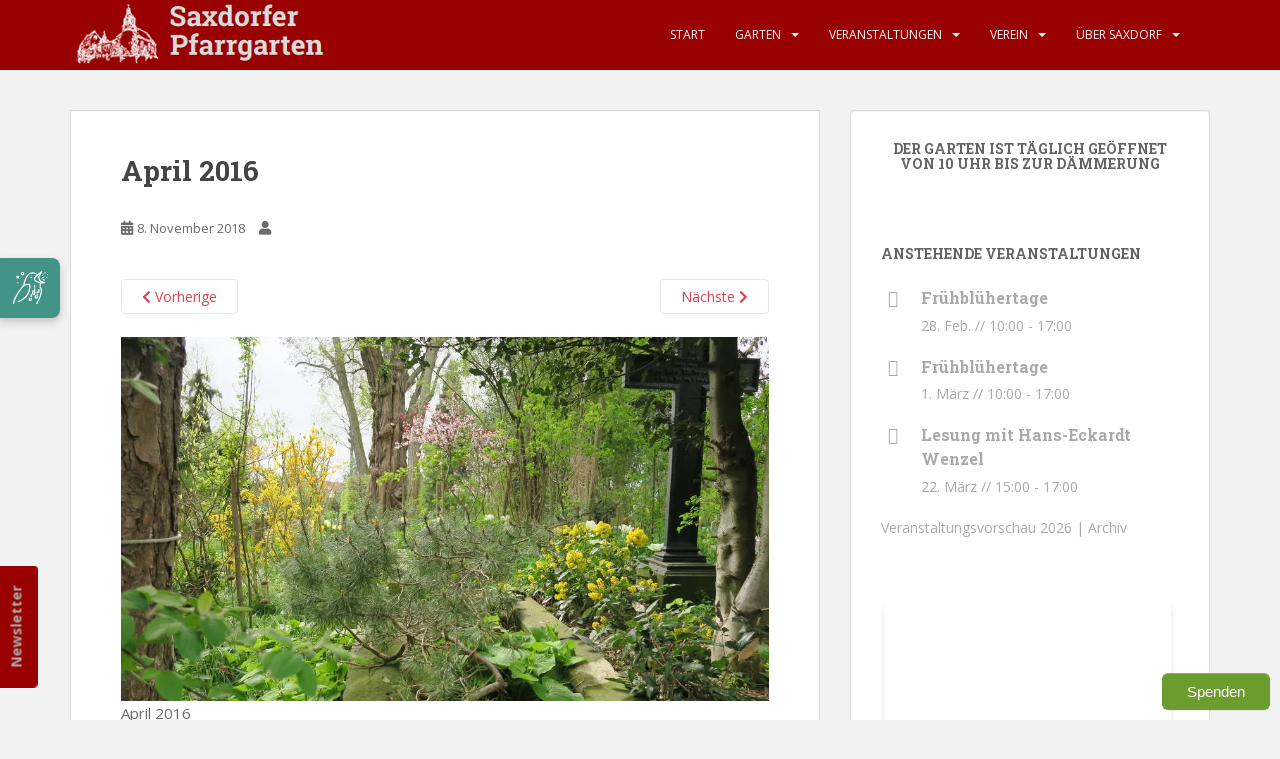

--- FILE ---
content_type: text/html; charset=UTF-8
request_url: https://www.saxdorf.de/april-2016-6/
body_size: 11965
content:
<!doctype html>
<!--[if !IE]>
<html class="no-js non-ie" lang="de"> <![endif]-->
<!--[if IE 7 ]>
<html class="no-js ie7" lang="de"> <![endif]-->
<!--[if IE 8 ]>
<html class="no-js ie8" lang="de"> <![endif]-->
<!--[if IE 9 ]>
<html class="no-js ie9" lang="de"> <![endif]-->
<!--[if gt IE 9]><!-->
<html class="no-js" lang="de"> <!--<![endif]-->
<head>
<meta charset="UTF-8">
<meta name="viewport" content="width=device-width, initial-scale=1">
<meta name="theme-color" content="#990000">
<link rel="profile" href="http://gmpg.org/xfn/11">

<title>April 2016 &#8211; Saxdorfer Pfarrgarten</title>
<meta name='robots' content='max-image-preview:large' />
<link rel='dns-prefetch' href='//secure.gravatar.com' />
<link rel='dns-prefetch' href='//stats.wp.com' />
<link rel='dns-prefetch' href='//fonts.googleapis.com' />
<link rel='dns-prefetch' href='//v0.wordpress.com' />
<link rel='preconnect' href='//i0.wp.com' />
<link rel='preconnect' href='//c0.wp.com' />
<link rel="alternate" type="application/rss+xml" title="Saxdorfer Pfarrgarten &raquo; Feed" href="https://www.saxdorf.de/feed/" />
<link rel="alternate" type="application/rss+xml" title="Saxdorfer Pfarrgarten &raquo; Kommentar-Feed" href="https://www.saxdorf.de/comments/feed/" />
<link rel="alternate" type="text/calendar" title="Saxdorfer Pfarrgarten &raquo; iCal Feed" href="https://www.saxdorf.de/veranstaltungen/?ical=1" />
<link rel="alternate" title="oEmbed (JSON)" type="application/json+oembed" href="https://www.saxdorf.de/wp-json/oembed/1.0/embed?url=https%3A%2F%2Fwww.saxdorf.de%2Fapril-2016-6%2F" />
<link rel="alternate" title="oEmbed (XML)" type="text/xml+oembed" href="https://www.saxdorf.de/wp-json/oembed/1.0/embed?url=https%3A%2F%2Fwww.saxdorf.de%2Fapril-2016-6%2F&#038;format=xml" />
<style id='wp-img-auto-sizes-contain-inline-css' type='text/css'>
img:is([sizes=auto i],[sizes^="auto," i]){contain-intrinsic-size:3000px 1500px}
/*# sourceURL=wp-img-auto-sizes-contain-inline-css */
</style>
<style id='wp-emoji-styles-inline-css' type='text/css'>

	img.wp-smiley, img.emoji {
		display: inline !important;
		border: none !important;
		box-shadow: none !important;
		height: 1em !important;
		width: 1em !important;
		margin: 0 0.07em !important;
		vertical-align: -0.1em !important;
		background: none !important;
		padding: 0 !important;
	}
/*# sourceURL=wp-emoji-styles-inline-css */
</style>
<link rel='stylesheet' id='wp-block-library-css' href='https://c0.wp.com/c/6.9/wp-includes/css/dist/block-library/style.min.css' type='text/css' media='all' />
<style id='wp-block-heading-inline-css' type='text/css'>
h1:where(.wp-block-heading).has-background,h2:where(.wp-block-heading).has-background,h3:where(.wp-block-heading).has-background,h4:where(.wp-block-heading).has-background,h5:where(.wp-block-heading).has-background,h6:where(.wp-block-heading).has-background{padding:1.25em 2.375em}h1.has-text-align-left[style*=writing-mode]:where([style*=vertical-lr]),h1.has-text-align-right[style*=writing-mode]:where([style*=vertical-rl]),h2.has-text-align-left[style*=writing-mode]:where([style*=vertical-lr]),h2.has-text-align-right[style*=writing-mode]:where([style*=vertical-rl]),h3.has-text-align-left[style*=writing-mode]:where([style*=vertical-lr]),h3.has-text-align-right[style*=writing-mode]:where([style*=vertical-rl]),h4.has-text-align-left[style*=writing-mode]:where([style*=vertical-lr]),h4.has-text-align-right[style*=writing-mode]:where([style*=vertical-rl]),h5.has-text-align-left[style*=writing-mode]:where([style*=vertical-lr]),h5.has-text-align-right[style*=writing-mode]:where([style*=vertical-rl]),h6.has-text-align-left[style*=writing-mode]:where([style*=vertical-lr]),h6.has-text-align-right[style*=writing-mode]:where([style*=vertical-rl]){rotate:180deg}
/*# sourceURL=https://c0.wp.com/c/6.9/wp-includes/blocks/heading/style.min.css */
</style>
<style id='wp-block-paragraph-inline-css' type='text/css'>
.is-small-text{font-size:.875em}.is-regular-text{font-size:1em}.is-large-text{font-size:2.25em}.is-larger-text{font-size:3em}.has-drop-cap:not(:focus):first-letter{float:left;font-size:8.4em;font-style:normal;font-weight:100;line-height:.68;margin:.05em .1em 0 0;text-transform:uppercase}body.rtl .has-drop-cap:not(:focus):first-letter{float:none;margin-left:.1em}p.has-drop-cap.has-background{overflow:hidden}:root :where(p.has-background){padding:1.25em 2.375em}:where(p.has-text-color:not(.has-link-color)) a{color:inherit}p.has-text-align-left[style*="writing-mode:vertical-lr"],p.has-text-align-right[style*="writing-mode:vertical-rl"]{rotate:180deg}
/*# sourceURL=https://c0.wp.com/c/6.9/wp-includes/blocks/paragraph/style.min.css */
</style>
<style id='global-styles-inline-css' type='text/css'>
:root{--wp--preset--aspect-ratio--square: 1;--wp--preset--aspect-ratio--4-3: 4/3;--wp--preset--aspect-ratio--3-4: 3/4;--wp--preset--aspect-ratio--3-2: 3/2;--wp--preset--aspect-ratio--2-3: 2/3;--wp--preset--aspect-ratio--16-9: 16/9;--wp--preset--aspect-ratio--9-16: 9/16;--wp--preset--color--black: #000000;--wp--preset--color--cyan-bluish-gray: #abb8c3;--wp--preset--color--white: #ffffff;--wp--preset--color--pale-pink: #f78da7;--wp--preset--color--vivid-red: #cf2e2e;--wp--preset--color--luminous-vivid-orange: #ff6900;--wp--preset--color--luminous-vivid-amber: #fcb900;--wp--preset--color--light-green-cyan: #7bdcb5;--wp--preset--color--vivid-green-cyan: #00d084;--wp--preset--color--pale-cyan-blue: #8ed1fc;--wp--preset--color--vivid-cyan-blue: #0693e3;--wp--preset--color--vivid-purple: #9b51e0;--wp--preset--gradient--vivid-cyan-blue-to-vivid-purple: linear-gradient(135deg,rgb(6,147,227) 0%,rgb(155,81,224) 100%);--wp--preset--gradient--light-green-cyan-to-vivid-green-cyan: linear-gradient(135deg,rgb(122,220,180) 0%,rgb(0,208,130) 100%);--wp--preset--gradient--luminous-vivid-amber-to-luminous-vivid-orange: linear-gradient(135deg,rgb(252,185,0) 0%,rgb(255,105,0) 100%);--wp--preset--gradient--luminous-vivid-orange-to-vivid-red: linear-gradient(135deg,rgb(255,105,0) 0%,rgb(207,46,46) 100%);--wp--preset--gradient--very-light-gray-to-cyan-bluish-gray: linear-gradient(135deg,rgb(238,238,238) 0%,rgb(169,184,195) 100%);--wp--preset--gradient--cool-to-warm-spectrum: linear-gradient(135deg,rgb(74,234,220) 0%,rgb(151,120,209) 20%,rgb(207,42,186) 40%,rgb(238,44,130) 60%,rgb(251,105,98) 80%,rgb(254,248,76) 100%);--wp--preset--gradient--blush-light-purple: linear-gradient(135deg,rgb(255,206,236) 0%,rgb(152,150,240) 100%);--wp--preset--gradient--blush-bordeaux: linear-gradient(135deg,rgb(254,205,165) 0%,rgb(254,45,45) 50%,rgb(107,0,62) 100%);--wp--preset--gradient--luminous-dusk: linear-gradient(135deg,rgb(255,203,112) 0%,rgb(199,81,192) 50%,rgb(65,88,208) 100%);--wp--preset--gradient--pale-ocean: linear-gradient(135deg,rgb(255,245,203) 0%,rgb(182,227,212) 50%,rgb(51,167,181) 100%);--wp--preset--gradient--electric-grass: linear-gradient(135deg,rgb(202,248,128) 0%,rgb(113,206,126) 100%);--wp--preset--gradient--midnight: linear-gradient(135deg,rgb(2,3,129) 0%,rgb(40,116,252) 100%);--wp--preset--font-size--small: 13px;--wp--preset--font-size--medium: 20px;--wp--preset--font-size--large: 36px;--wp--preset--font-size--x-large: 42px;--wp--preset--spacing--20: 0.44rem;--wp--preset--spacing--30: 0.67rem;--wp--preset--spacing--40: 1rem;--wp--preset--spacing--50: 1.5rem;--wp--preset--spacing--60: 2.25rem;--wp--preset--spacing--70: 3.38rem;--wp--preset--spacing--80: 5.06rem;--wp--preset--shadow--natural: 6px 6px 9px rgba(0, 0, 0, 0.2);--wp--preset--shadow--deep: 12px 12px 50px rgba(0, 0, 0, 0.4);--wp--preset--shadow--sharp: 6px 6px 0px rgba(0, 0, 0, 0.2);--wp--preset--shadow--outlined: 6px 6px 0px -3px rgb(255, 255, 255), 6px 6px rgb(0, 0, 0);--wp--preset--shadow--crisp: 6px 6px 0px rgb(0, 0, 0);}:where(.is-layout-flex){gap: 0.5em;}:where(.is-layout-grid){gap: 0.5em;}body .is-layout-flex{display: flex;}.is-layout-flex{flex-wrap: wrap;align-items: center;}.is-layout-flex > :is(*, div){margin: 0;}body .is-layout-grid{display: grid;}.is-layout-grid > :is(*, div){margin: 0;}:where(.wp-block-columns.is-layout-flex){gap: 2em;}:where(.wp-block-columns.is-layout-grid){gap: 2em;}:where(.wp-block-post-template.is-layout-flex){gap: 1.25em;}:where(.wp-block-post-template.is-layout-grid){gap: 1.25em;}.has-black-color{color: var(--wp--preset--color--black) !important;}.has-cyan-bluish-gray-color{color: var(--wp--preset--color--cyan-bluish-gray) !important;}.has-white-color{color: var(--wp--preset--color--white) !important;}.has-pale-pink-color{color: var(--wp--preset--color--pale-pink) !important;}.has-vivid-red-color{color: var(--wp--preset--color--vivid-red) !important;}.has-luminous-vivid-orange-color{color: var(--wp--preset--color--luminous-vivid-orange) !important;}.has-luminous-vivid-amber-color{color: var(--wp--preset--color--luminous-vivid-amber) !important;}.has-light-green-cyan-color{color: var(--wp--preset--color--light-green-cyan) !important;}.has-vivid-green-cyan-color{color: var(--wp--preset--color--vivid-green-cyan) !important;}.has-pale-cyan-blue-color{color: var(--wp--preset--color--pale-cyan-blue) !important;}.has-vivid-cyan-blue-color{color: var(--wp--preset--color--vivid-cyan-blue) !important;}.has-vivid-purple-color{color: var(--wp--preset--color--vivid-purple) !important;}.has-black-background-color{background-color: var(--wp--preset--color--black) !important;}.has-cyan-bluish-gray-background-color{background-color: var(--wp--preset--color--cyan-bluish-gray) !important;}.has-white-background-color{background-color: var(--wp--preset--color--white) !important;}.has-pale-pink-background-color{background-color: var(--wp--preset--color--pale-pink) !important;}.has-vivid-red-background-color{background-color: var(--wp--preset--color--vivid-red) !important;}.has-luminous-vivid-orange-background-color{background-color: var(--wp--preset--color--luminous-vivid-orange) !important;}.has-luminous-vivid-amber-background-color{background-color: var(--wp--preset--color--luminous-vivid-amber) !important;}.has-light-green-cyan-background-color{background-color: var(--wp--preset--color--light-green-cyan) !important;}.has-vivid-green-cyan-background-color{background-color: var(--wp--preset--color--vivid-green-cyan) !important;}.has-pale-cyan-blue-background-color{background-color: var(--wp--preset--color--pale-cyan-blue) !important;}.has-vivid-cyan-blue-background-color{background-color: var(--wp--preset--color--vivid-cyan-blue) !important;}.has-vivid-purple-background-color{background-color: var(--wp--preset--color--vivid-purple) !important;}.has-black-border-color{border-color: var(--wp--preset--color--black) !important;}.has-cyan-bluish-gray-border-color{border-color: var(--wp--preset--color--cyan-bluish-gray) !important;}.has-white-border-color{border-color: var(--wp--preset--color--white) !important;}.has-pale-pink-border-color{border-color: var(--wp--preset--color--pale-pink) !important;}.has-vivid-red-border-color{border-color: var(--wp--preset--color--vivid-red) !important;}.has-luminous-vivid-orange-border-color{border-color: var(--wp--preset--color--luminous-vivid-orange) !important;}.has-luminous-vivid-amber-border-color{border-color: var(--wp--preset--color--luminous-vivid-amber) !important;}.has-light-green-cyan-border-color{border-color: var(--wp--preset--color--light-green-cyan) !important;}.has-vivid-green-cyan-border-color{border-color: var(--wp--preset--color--vivid-green-cyan) !important;}.has-pale-cyan-blue-border-color{border-color: var(--wp--preset--color--pale-cyan-blue) !important;}.has-vivid-cyan-blue-border-color{border-color: var(--wp--preset--color--vivid-cyan-blue) !important;}.has-vivid-purple-border-color{border-color: var(--wp--preset--color--vivid-purple) !important;}.has-vivid-cyan-blue-to-vivid-purple-gradient-background{background: var(--wp--preset--gradient--vivid-cyan-blue-to-vivid-purple) !important;}.has-light-green-cyan-to-vivid-green-cyan-gradient-background{background: var(--wp--preset--gradient--light-green-cyan-to-vivid-green-cyan) !important;}.has-luminous-vivid-amber-to-luminous-vivid-orange-gradient-background{background: var(--wp--preset--gradient--luminous-vivid-amber-to-luminous-vivid-orange) !important;}.has-luminous-vivid-orange-to-vivid-red-gradient-background{background: var(--wp--preset--gradient--luminous-vivid-orange-to-vivid-red) !important;}.has-very-light-gray-to-cyan-bluish-gray-gradient-background{background: var(--wp--preset--gradient--very-light-gray-to-cyan-bluish-gray) !important;}.has-cool-to-warm-spectrum-gradient-background{background: var(--wp--preset--gradient--cool-to-warm-spectrum) !important;}.has-blush-light-purple-gradient-background{background: var(--wp--preset--gradient--blush-light-purple) !important;}.has-blush-bordeaux-gradient-background{background: var(--wp--preset--gradient--blush-bordeaux) !important;}.has-luminous-dusk-gradient-background{background: var(--wp--preset--gradient--luminous-dusk) !important;}.has-pale-ocean-gradient-background{background: var(--wp--preset--gradient--pale-ocean) !important;}.has-electric-grass-gradient-background{background: var(--wp--preset--gradient--electric-grass) !important;}.has-midnight-gradient-background{background: var(--wp--preset--gradient--midnight) !important;}.has-small-font-size{font-size: var(--wp--preset--font-size--small) !important;}.has-medium-font-size{font-size: var(--wp--preset--font-size--medium) !important;}.has-large-font-size{font-size: var(--wp--preset--font-size--large) !important;}.has-x-large-font-size{font-size: var(--wp--preset--font-size--x-large) !important;}
/*# sourceURL=global-styles-inline-css */
</style>

<style id='classic-theme-styles-inline-css' type='text/css'>
/*! This file is auto-generated */
.wp-block-button__link{color:#fff;background-color:#32373c;border-radius:9999px;box-shadow:none;text-decoration:none;padding:calc(.667em + 2px) calc(1.333em + 2px);font-size:1.125em}.wp-block-file__button{background:#32373c;color:#fff;text-decoration:none}
/*# sourceURL=/wp-includes/css/classic-themes.min.css */
</style>
<link rel='stylesheet' id='custom-saxdorf-style-css' href='https://www.saxdorf.de/wp-content/plugins/custom-saxdorf/css/custom-saxdorf.css?ver=1.1' type='text/css' media='all' />
<link rel='stylesheet' id='saxdorf-katalog-style-css' href='https://www.saxdorf.de/wp-content/plugins/saxdorf-katalog-connector/css/style.css?ver=6.9' type='text/css' media='all' />
<link rel='stylesheet' id='sparkling-bootstrap-css' href='https://www.saxdorf.de/wp-content/themes/sparkling/assets/css/bootstrap.min.css?ver=6.9' type='text/css' media='all' />
<link rel='stylesheet' id='sparkling-icons-css' href='https://www.saxdorf.de/wp-content/themes/sparkling/assets/css/fontawesome-all.min.css?ver=5.1.1.' type='text/css' media='all' />
<link rel='stylesheet' id='sparkling-fonts-css' href='//fonts.googleapis.com/css?family=Open+Sans%3A400italic%2C400%2C600%2C700%7CRoboto+Slab%3A400%2C300%2C700&#038;ver=6.9' type='text/css' media='all' />
<link rel='stylesheet' id='sparkling-style-css' href='https://www.saxdorf.de/wp-content/themes/sparkling/style.css?ver=2.4.2' type='text/css' media='all' />
<script type="text/javascript" src="https://c0.wp.com/c/6.9/wp-includes/js/jquery/jquery.min.js" id="jquery-core-js"></script>
<script type="text/javascript" src="https://c0.wp.com/c/6.9/wp-includes/js/jquery/jquery-migrate.min.js" id="jquery-migrate-js"></script>
<script type="text/javascript" src="https://www.saxdorf.de/wp-content/themes/sparkling/assets/js/vendor/bootstrap.min.js?ver=6.9" id="sparkling-bootstrapjs-js"></script>
<script type="text/javascript" src="https://www.saxdorf.de/wp-content/themes/sparkling/assets/js/functions.js?ver=20180503" id="sparkling-functions-js"></script>
<link rel="https://api.w.org/" href="https://www.saxdorf.de/wp-json/" /><link rel="alternate" title="JSON" type="application/json" href="https://www.saxdorf.de/wp-json/wp/v2/media/3729" /><link rel="EditURI" type="application/rsd+xml" title="RSD" href="https://www.saxdorf.de/xmlrpc.php?rsd" />
<meta name="generator" content="WordPress 6.9" />
<link rel="canonical" href="https://www.saxdorf.de/april-2016-6/" />
<link rel='shortlink' href='https://wp.me/aaYVpY-Y9' />
<meta name="tec-api-version" content="v1"><meta name="tec-api-origin" content="https://www.saxdorf.de"><link rel="alternate" href="https://www.saxdorf.de/wp-json/tribe/events/v1/" />	<style>img#wpstats{display:none}</style>
		<style type="text/css">a:hover, a:focus, a:active, #secondary .widget .post-content a:hover, #secondary .widget .post-content a:focus, .woocommerce nav.woocommerce-pagination ul li a:focus, .woocommerce nav.woocommerce-pagination ul li a:hover, .woocommerce nav.woocommerce-pagination ul li span.current, #secondary .widget a:hover, #secondary .widget a:focus {color: #dadada;}.navbar.navbar-default, .navbar-default .navbar-nav .open .dropdown-menu > li > a {background-color: #990000;}.navbar-default .navbar-nav > li:hover > a, .navbar-default .navbar-nav > li:focus-within > a, .navbar-nav > li:hover > .caret, .navbar-nav > li:focus-within > .caret, .navbar-default .navbar-nav.sparkling-mobile-menu > li.open > a, .navbar-default .navbar-nav.sparkling-mobile-menu > li.open > .caret, .navbar-default .navbar-nav > li:hover, .navbar-default .navbar-nav > li:focus-within, .navbar-default .navbar-nav > .active > a, .navbar-default .navbar-nav > .active > .caret, .navbar-default .navbar-nav > .active > a:hover, .navbar-default .navbar-nav > .active > a:focus, .navbar-default .navbar-nav > li > a:hover, .navbar-default .navbar-nav > li > a:focus, .navbar-default .navbar-nav > .open > a, .navbar-default .navbar-nav > .open > a:hover, .navbar-default .navbar-nav > .open > a:focus {color: #f9dfa7;}@media (max-width: 767px){ .navbar-default .navbar-nav > li.open > a, .navbar-default .navbar-nav > li.open > .caret { color: #f9dfa7 !important; } }.dropdown-menu {background-color: #f9dfa7;}.navbar-default .navbar-nav .dropdown-menu > li:hover, .navbar-default .navbar-nav .dropdown-menu > li:focus-within, .dropdown-menu > .active {background-color: #990000;}@media (max-width: 767px) {.navbar-default .navbar-nav .dropdown-menu > li:hover, .navbar-default .navbar-nav .dropdown-menu > li:focus, .dropdown-menu > .active {background: transparent;} }body, .entry-content {color:#6b6b6b}.entry-content {font-family: Open Sans;}.entry-content {font-size:15px}</style>		<style type="text/css">
				.navbar > .container .navbar-brand {
			color: #dadada;
		}
		</style>
	
<!-- Jetpack Open Graph Tags -->
<meta property="og:type" content="article" />
<meta property="og:title" content="April 2016" />
<meta property="og:url" content="https://www.saxdorf.de/april-2016-6/" />
<meta property="og:description" content="April 2016" />
<meta property="article:published_time" content="2018-11-08T19:19:19+00:00" />
<meta property="article:modified_time" content="2018-11-08T19:19:19+00:00" />
<meta property="og:site_name" content="Saxdorfer Pfarrgarten" />
<meta property="og:image" content="https://www.saxdorf.de/wp-content/uploads/2018/11/0000100160.jpg" />
<meta property="og:image:alt" content="" />
<meta property="og:locale" content="de_DE" />
<meta name="twitter:text:title" content="April 2016" />
<meta name="twitter:image" content="https://i0.wp.com/www.saxdorf.de/wp-content/uploads/2018/11/0000100160.jpg?fit=1024%2C576&#038;ssl=1&#038;w=640" />
<meta name="twitter:card" content="summary_large_image" />

<!-- End Jetpack Open Graph Tags -->
<link rel="icon" href="https://i0.wp.com/www.saxdorf.de/wp-content/uploads/2022/06/saxdorf-favicon.png?fit=32%2C32&#038;ssl=1" sizes="32x32" />
<link rel="icon" href="https://i0.wp.com/www.saxdorf.de/wp-content/uploads/2022/06/saxdorf-favicon.png?fit=80%2C80&#038;ssl=1" sizes="192x192" />
<link rel="apple-touch-icon" href="https://i0.wp.com/www.saxdorf.de/wp-content/uploads/2022/06/saxdorf-favicon.png?fit=80%2C80&#038;ssl=1" />
<meta name="msapplication-TileImage" content="https://i0.wp.com/www.saxdorf.de/wp-content/uploads/2022/06/saxdorf-favicon.png?fit=80%2C80&#038;ssl=1" />
		<style type="text/css" id="wp-custom-css">
			.copyright {
  display: none;
}


/* Newsletter-Button */
.feedback {
  background-color : #990000;
  color: white;
  padding: 10px 20px;
  border-radius: 4px;
  border-color: #990000;
	font-weight: bold;
	
}
/* Newsletter-Button */
#mybutton {
  position: fixed;
  bottom: 10%;
  left: -45px;
  transform: rotate(-90deg);
}

/* Links deutliche darstellen */
.widget  {
    color: #aaaaaa !important;
}
.widget a {
    color: #aaaaaa !important;
}
.widget a:hover {
    color: #990000 !important;
}

.tribe-events-list-widget ol  li:before {
  
    content: "\f133";
	  font-family: FontAwesome;
    position: absolute;
    left: 50pt;
	  font-size: 120%;
}


/* ecs event sidebar */
.ecs-event-list li h4 {
	font-size: 16px;
	margin-bottom: 5pt;
	line-height: 1.5;
}
.ecs-event-list li:before {
	content: "\f133";
  font-family: FontAwesome;
  position: absolute;
  left: 40pt;
  font-size: 120%;
	line-height: 1.5;
}

.ecs-event-list li {
	padding-left: 40px;
	border-bottom: none !important;
}
		</style>
		
</head>

<body class="attachment wp-singular attachment-template-default single single-attachment postid-3729 attachmentid-3729 attachment-jpeg wp-theme-sparkling tribe-no-js group-blog">
	<a class="sr-only sr-only-focusable" href="#content">Skip to main content</a>
<div id="page" class="hfeed site">

	<header id="masthead" class="site-header" role="banner">
		<nav class="navbar navbar-default
		" role="navigation">
			<div class="container">
				<div class="row">
					<div class="site-navigation-inner col-sm-12">
						<div class="navbar-header">


														<div id="logo">
																																<a href="https://www.saxdorf.de/"><img src="https://www.saxdorf.de//wp-content/uploads/2018/11/cropped-F_Saxdorf_rot_weis-1.png"  height="66" width="261" alt="Saxdorfer Pfarrgarten"/></a>
																																</div><!-- end of #logo -->

							<button type="button" class="btn navbar-toggle" data-toggle="collapse" data-target=".navbar-ex1-collapse">
								<span class="sr-only">Toggle navigation</span>
								<span class="icon-bar"></span>
								<span class="icon-bar"></span>
								<span class="icon-bar"></span>
							</button>
						</div>



						<div class="collapse navbar-collapse navbar-ex1-collapse"><ul id="menu-hauptmenue" class="nav navbar-nav"><li id="menu-item-72" class="menu-item menu-item-type-custom menu-item-object-custom menu-item-home menu-item-72"><a href="https://www.saxdorf.de/">Start</a></li>
<li id="menu-item-39" class="menu-item menu-item-type-post_type menu-item-object-page menu-item-has-children menu-item-39 dropdown"><a href="https://www.saxdorf.de/saxdorfer-pfarrgarten/">Garten</a><span class="caret sparkling-dropdown"></span>
<ul role="menu" class=" dropdown-menu">
	<li id="menu-item-4821" class="menu-item menu-item-type-post_type menu-item-object-page menu-item-4821"><a href="https://www.saxdorf.de/besucherinformationen/">Öffnungszeiten und Besucherinformationen</a></li>
	<li id="menu-item-5284" class="menu-item menu-item-type-post_type menu-item-object-page menu-item-5284"><a href="https://www.saxdorf.de/empfehlungen-fuer-besucher-in-der-region/">Empfehlungen für Besucher in der Region</a></li>
	<li id="menu-item-322" class="menu-item menu-item-type-post_type menu-item-object-page menu-item-322"><a href="https://www.saxdorf.de/saxdorfer-pfarrgarten/">Saxdorfer Pfarrgarten</a></li>
	<li id="menu-item-133" class="menu-item menu-item-type-post_type menu-item-object-page menu-item-133"><a href="https://www.saxdorf.de/saxdorfer-pfarrgarten/pflanzen/">Pflanzenvielfalt</a></li>
	<li id="menu-item-71" class="menu-item menu-item-type-post_type menu-item-object-page menu-item-71"><a href="https://www.saxdorf.de/saxdorfer-pfarrgarten/bildbaende/">Presse, Literatur und Bildbände</a></li>
	<li id="menu-item-2118" class="menu-item menu-item-type-post_type menu-item-object-page menu-item-2118"><a href="https://www.saxdorf.de/saxdorfer-pfarrgarten/impressionen/">Impressionen und Fotos</a></li>
	<li id="menu-item-3766" class="menu-item menu-item-type-post_type menu-item-object-page menu-item-3766"><a href="https://www.saxdorf.de/verein/spenden-fuer-den-erhalt-des-gartens/">Spenden für den Erhalt des Gartens</a></li>
</ul>
</li>
<li id="menu-item-38" class="menu-item menu-item-type-post_type menu-item-object-page menu-item-has-children menu-item-38 dropdown"><a href="https://www.saxdorf.de/konzerte/">Veranstaltungen</a><span class="caret sparkling-dropdown"></span>
<ul role="menu" class=" dropdown-menu">
	<li id="menu-item-321" class="menu-item menu-item-type-post_type menu-item-object-page menu-item-321"><a href="https://www.saxdorf.de/konzerte/">Konzerte</a></li>
	<li id="menu-item-5698" class="menu-item menu-item-type-post_type menu-item-object-page menu-item-5698"><a href="https://www.saxdorf.de/konzerte/programm/">Veranstaltungen 2026</a></li>
	<li id="menu-item-5001" class="menu-item menu-item-type-custom menu-item-object-custom menu-item-5001"><a href="https://www.saxdorf.de//veranstaltungen/list/?tribe_event_display=past">Veranstaltungsarchiv</a></li>
	<li id="menu-item-161" class="menu-item menu-item-type-post_type menu-item-object-page menu-item-161"><a href="https://www.saxdorf.de/konzerte/kuenstler-und-tradition/">Künstler und Tradition</a></li>
</ul>
</li>
<li id="menu-item-37" class="menu-item menu-item-type-post_type menu-item-object-page menu-item-has-children menu-item-37 dropdown"><a href="https://www.saxdorf.de/verein/">Verein</a><span class="caret sparkling-dropdown"></span>
<ul role="menu" class=" dropdown-menu">
	<li id="menu-item-320" class="menu-item menu-item-type-post_type menu-item-object-page menu-item-320"><a href="https://www.saxdorf.de/verein/">Kunst- und Kultursommer Saxdorf e.V.</a></li>
	<li id="menu-item-3760" class="menu-item menu-item-type-post_type menu-item-object-page menu-item-3760"><a href="https://www.saxdorf.de/verein/mitglied-werden/">Mitglied werden</a></li>
	<li id="menu-item-162" class="menu-item menu-item-type-post_type menu-item-object-page menu-item-162"><a href="https://www.saxdorf.de/verein/freunde-und-foerderer/">Freunde und Förderer</a></li>
	<li id="menu-item-163" class="menu-item menu-item-type-post_type menu-item-object-page menu-item-163"><a href="https://www.saxdorf.de/verein/kooperation-und-partner/">Kooperation und Partner</a></li>
	<li id="menu-item-164" class="menu-item menu-item-type-post_type menu-item-object-page menu-item-164"><a href="https://www.saxdorf.de/verein/spenden-fuer-den-erhalt-des-gartens/">Spenden</a></li>
</ul>
</li>
<li id="menu-item-109" class="menu-item menu-item-type-post_type menu-item-object-page menu-item-has-children menu-item-109 dropdown"><a href="https://www.saxdorf.de/ueber-saxdorf/">Über Saxdorf</a><span class="caret sparkling-dropdown"></span>
<ul role="menu" class=" dropdown-menu">
	<li id="menu-item-323" class="menu-item menu-item-type-post_type menu-item-object-page menu-item-323"><a href="https://www.saxdorf.de/ueber-saxdorf/">Über Saxdorf</a></li>
	<li id="menu-item-126" class="menu-item menu-item-type-post_type menu-item-object-page menu-item-126"><a href="https://www.saxdorf.de/ueber-saxdorf/biographien/">Biographien</a></li>
	<li id="menu-item-4267" class="menu-item menu-item-type-post_type menu-item-object-page menu-item-4267"><a href="https://www.saxdorf.de/kirche-pfarrhaus-garten-das-ensemble-saxdorfer-pfarrgarten/">Das Ensemble Saxdorfer Pfarrgarten</a></li>
	<li id="menu-item-111" class="menu-item menu-item-type-post_type menu-item-object-page menu-item-111"><a href="https://www.saxdorf.de/ueber-saxdorf/anfahrt/">Anfahrt</a></li>
	<li id="menu-item-110" class="menu-item menu-item-type-post_type menu-item-object-page menu-item-110"><a href="https://www.saxdorf.de/ueber-saxdorf/kirche/">Kirche und Pfarramt</a></li>
</ul>
</li>
</ul></div>


					</div>
				</div>
			</div>
		</nav><!-- .site-navigation -->
	</header><!-- #masthead -->

	<div id="content" class="site-content">

		<div class="top-section">
								</div>

		<div class="container main-content-area">
						<div class="row side-pull-left">
				<div class="main-content-inner col-sm-12 col-md-8">

							<div class="post-inner-content">
					<article id="post-3729" class="post-3729 attachment type-attachment status-inherit hentry">
						<header class="entry-header">
							<h1 class="entry-title">April 2016</h1>

							<div class="entry-meta">
								<span class="posted-on"><i class="fa fa-calendar-alt"></i> <a href="https://www.saxdorf.de/april-2016-6/" rel="bookmark"><time class="entry-date published" datetime="2018-11-08T19:19:19+01:00">8. November 2018</time><time class="updated" datetime="2018-11-08T19:19:19+01:00">8. November 2018</time></a></span><span class="byline"> <i class="fa fa-user"></i> <span class="author vcard"><a class="url fn n" href="https://www.saxdorf.de/author/"></a></span></span>							</div><!-- .entry-meta -->

							<nav role="navigation" id="image-navigation" class="navigation-image nav-links">
								<div class="nav-previous"><a href='https://www.saxdorf.de/april-2016-5/'><i class="fa fa-chevron-left"></i> Vorherige</a></div>
								<div class="nav-next"><a href='https://www.saxdorf.de/april-2016-7/'>N&auml;chste <i class="fa fa-chevron-right"></i></a></div>
							</nav><!-- #image-navigation -->
						</header><!-- .entry-header -->

						<div class="entry-content">

							<div class="entry-attachment">
								<div class="attachment">
									
									<a href="https://www.saxdorf.de/april-2016-7/" title="April 2016" rel="attachment">
														<img width="1024" height="576" src="https://i0.wp.com/www.saxdorf.de/wp-content/uploads/2018/11/0000100160.jpg?fit=1024%2C576&amp;ssl=1" class="attachment-1200x1200 size-1200x1200" alt="" decoding="async" fetchpriority="high" srcset="https://i0.wp.com/www.saxdorf.de/wp-content/uploads/2018/11/0000100160.jpg?w=1024&amp;ssl=1 1024w, https://i0.wp.com/www.saxdorf.de/wp-content/uploads/2018/11/0000100160.jpg?resize=300%2C169&amp;ssl=1 300w, https://i0.wp.com/www.saxdorf.de/wp-content/uploads/2018/11/0000100160.jpg?resize=768%2C432&amp;ssl=1 768w" sizes="(max-width: 1024px) 100vw, 1024px" />									</a>
								</div><!-- .attachment -->

																<div class="entry-caption">
									<p>April 2016</p>
								</div><!-- .entry-caption -->
															</div><!-- .entry-attachment -->

							<p>Saxdorf, Garten, Jahreszeiten, Gehölze, April, 2016</p>
							
						</div><!-- .entry-content -->

						<footer class="entry-meta">
						</footer><!-- .entry-meta -->
					</article><!-- #post-3729 -->
				</div>
				
			
</div><!-- close .main-content-inner -->
<div id="secondary" class="widget-area col-sm-12 col-md-4" role="complementary">
	<div class="well">
				<aside id="block-6" class="widget widget_block">
<h3 class="wp-block-heading has-text-align-center">Der Garten ist täglich geöffnet <br>von 10 Uhr bis zur Dämmerung</h3>
</aside><aside id="text-7" class="widget widget_text"><h3 class="widget-title">Anstehende Veranstaltungen</h3>			<div class="textwidget"><ul class="ecs-event-list"><li class="ecs-event event_ecs_category garten_ecs_category gartenfest_ecs_category"><h4 class="entry-title summary"><a href="https://www.saxdorf.de/termin/fruehbluehertage-3/" rel="bookmark">Frühblühertage</a></h4><span class="duration time"><span class="tribe-event-date-start">28. Feb. // 10:00</span> - <span class="tribe-event-time">17:00</span></span></li><li class="ecs-event event_ecs_category garten_ecs_category gartenfest_ecs_category"><h4 class="entry-title summary"><a href="https://www.saxdorf.de/termin/fruehbluehertage-4/" rel="bookmark">Frühblühertage</a></h4><span class="duration time"><span class="tribe-event-date-start">1. März // 10:00</span> - <span class="tribe-event-time">17:00</span></span></li><li class="ecs-event konzert_ecs_category"><h4 class="entry-title summary"><a href="https://www.saxdorf.de/termin/lesung-mit-hans-eckardt-wenzel/" rel="bookmark">Lesung mit Hans-Eckardt Wenzel</a></h4><span class="duration time"><span class="tribe-event-date-start">22. März // 15:00</span> - <span class="tribe-event-time">17:00</span></span></li></ul><script type="application/ld+json">
[{"@context":"http://schema.org","@type":"Event","name":"Fr\u00fchbl\u00fchertage","description":"&lt;p&gt;Wie immer beginnt das Gartenjahr mit den Fr\u00fchbl\u00fchertagen, die 2026 am 28. Februar und 1. M\u00e4rz stattfinden. An diesen beiden Tagen ist nicht nur der Garten ge\u00f6ffnet - wir bieten [&hellip;]&lt;/p&gt;\\n","image":"https://www.saxdorf.de/wp-content/uploads/2023/12/0000118909.jpg","url":"https://www.saxdorf.de/termin/fruehbluehertage-3/","eventAttendanceMode":"https://schema.org/OfflineEventAttendanceMode","eventStatus":"https://schema.org/EventScheduled","startDate":"2026-02-28T10:00:00+01:00","endDate":"2026-02-28T17:00:00+01:00","location":{"@type":"Place","name":"Pfarrgarten Saxdorf","description":"","url":"","address":{"@type":"PostalAddress","streetAddress":"Hauptstra\u00dfe 5","addressLocality":"Saxdorf","postalCode":"04895"},"telephone":"035365/8368","sameAs":"https://www.saxdorf.de"},"organizer":{"@type":"Person","name":"Kunst- &#038; Kultursommer Saxdorf e.V.","description":"","url":"https://www.saxdorf.de","telephone":"035365/8368","email":"&#107;ontakt&#64;saxd&#111;rf.&#100;&#101;","sameAs":"https://www.saxdorf.de"},"offers":{"@type":"Offer","price":"5","priceCurrency":"USD","url":"https://www.saxdorf.de/termin/fruehbluehertage-3/","category":"primary","availability":"inStock","validFrom":"1970-01-01T00:00:00+00:00"},"performer":"Organization"},{"@context":"http://schema.org","@type":"Event","name":"Fr\u00fchbl\u00fchertage","description":"&lt;p&gt;Wie immer beginnt das Gartenjahr mit den Fr\u00fchbl\u00fchertagen, die 2026 am 28. Februar und 1. M\u00e4rz stattfinden. An diesen beiden Tagen ist nicht nur der Garten ge\u00f6ffnet - wir bieten [&hellip;]&lt;/p&gt;\\n","image":"https://www.saxdorf.de/wp-content/uploads/2023/12/0000118909.jpg","url":"https://www.saxdorf.de/termin/fruehbluehertage-4/","eventAttendanceMode":"https://schema.org/OfflineEventAttendanceMode","eventStatus":"https://schema.org/EventScheduled","startDate":"2026-03-01T10:00:00+01:00","endDate":"2026-03-01T17:00:00+01:00","location":{"@type":"Place","name":"Pfarrgarten Saxdorf","description":"","url":"","address":{"@type":"PostalAddress","streetAddress":"Hauptstra\u00dfe 5","addressLocality":"Saxdorf","postalCode":"04895"},"telephone":"035365/8368","sameAs":"https://www.saxdorf.de"},"organizer":{"@type":"Person","name":"Kunst- &#038; Kultursommer Saxdorf e.V.","description":"","url":"https://www.saxdorf.de","telephone":"035365/8368","email":"k&#111;nt&#97;k&#116;&#64;sa&#120;dorf&#46;de","sameAs":"https://www.saxdorf.de"},"offers":{"@type":"Offer","price":"5","priceCurrency":"USD","url":"https://www.saxdorf.de/termin/fruehbluehertage-4/","category":"primary","availability":"inStock","validFrom":"1970-01-01T00:00:00+00:00"},"performer":"Organization"},{"@context":"http://schema.org","@type":"Event","name":"Lesung mit Hans-Eckardt Wenzel","description":"&lt;p&gt;Heute gibt es wieder einen Ausblick zu Veranstaltungen im kommenden Jahr. Nach einem ausverkauften Konzert in diesem Jahr begr\u00fc\u00dfen wir am 22. M\u00e4rz 2026 erneut Hans-Eckardt Wenzel - diesmal zu [&hellip;]&lt;/p&gt;\\n","image":"https://www.saxdorf.de/wp-content/uploads/2023/12/0000118892.jpg","url":"https://www.saxdorf.de/termin/lesung-mit-hans-eckardt-wenzel/","eventAttendanceMode":"https://schema.org/OfflineEventAttendanceMode","eventStatus":"https://schema.org/EventScheduled","startDate":"2026-03-22T15:00:00+01:00","endDate":"2026-03-22T17:00:00+01:00","location":{"@type":"Place","name":"Musikpavillon im Pfarrgarten Saxdorf","description":"","url":"","address":{"@type":"PostalAddress","streetAddress":"Hauptstra\u00dfe 5","addressLocality":"Saxdorf","postalCode":"04895"},"telephone":"035365/8368","sameAs":"https://www.saxdorf.de"},"organizer":{"@type":"Person","name":"Kunst- &#038; Kultursommer Saxdorf e.V.","description":"","url":"https://www.saxdorf.de","telephone":"035365/8368","email":"&#107;&#111;nt&#97;k&#116;&#64;&#115;a&#120;dorf&#46;de","sameAs":"https://www.saxdorf.de"},"offers":{"@type":"Offer","price":"25","priceCurrency":"USD","url":"https://www.saxdorf.de/termin/lesung-mit-hans-eckardt-wenzel/","category":"primary","availability":"inStock","validFrom":"1970-01-01T00:00:00+00:00"},"performer":"Organization"}]
</script><!--
 Event listing powered by The Events Calendar Shortcode
 https://eventcalendarnewsletter.com/the-events-calendar-shortcode/ 
-->
<p><a href="https://www.saxdorf.de/konzerte/programm/">Veranstaltungsvorschau 2026 | </a><a href="https://www.saxdorf.de//veranstaltungen/list/?tribe_event_display=past">Archiv</a></p>
</div>
		</aside><aside id="block-7" class="widget widget_block"><iframe loading="lazy" frameborder="0" marginheight="0" marginwidth="0" src="https://project-widget.betterplace.org/projects/132815?l=de" width="100%" height="320" style="border: 0; padding:0; margin:0;">Informieren und spenden: &lt;a href=&#39;https://www.betterplace.org/de/projects/132815-gaertnerlohn-2025&#39; target=&#39;_blank&#39;&gt;„GÄRTNERLOHN 2025“&lt;/a&gt; auf betterplace.org öffnen.</iframe>

<script async="async" type="text/javascript" src="https://www.betterplace.org/de/widgets/overlays/ab8ZGwZaA1JLEzypWuRqQ4tM.js"></script></aside><aside id="text-6" class="widget widget_text"><h3 class="widget-title">Kooperationen und Förderung</h3>			<div class="textwidget"><p><center><img loading="lazy" decoding="async" data-recalc-dims="1" class="alignnone size-full wp-image-167" src="https://i0.wp.com/www.saxdorf.de//wp-content/uploads/2018/11/4_Logos_4cm_leader-2.jpg?resize=228%2C187&#038;ssl=1" alt="" width="228" height="187" /></center></p>
</div>
		</aside><aside id="categories-2" class="widget widget_categories"><h3 class="widget-title">Kategorien in unserem Blog</h3>
			<ul>
					<li class="cat-item cat-item-1"><a href="https://www.saxdorf.de/category/news/">Neuigkeiten</a>
</li>
	<li class="cat-item cat-item-238"><a href="https://www.saxdorf.de/category/presseschau/">Presseschau</a>
</li>
	<li class="cat-item cat-item-6"><a href="https://www.saxdorf.de/category/top-thema/">Top-Thema</a>
</li>
	<li class="cat-item cat-item-248"><a href="https://www.saxdorf.de/category/weiteres/">Weiteres</a>
</li>
			</ul>

			</aside><aside id="custom_html-4" class="widget_text widget widget_custom_html"><h3 class="widget-title">Newsletter</h3><div class="textwidget custom-html-widget"><div id="mybutton">
<div class="feedback"><a href="https://www.saxdorf.de//newsletter/">Newsletter</a></div>
</div>
Wir senden regelmäßig Informationen und Neuigkeiten an unseren Mail-Newsletter.
<a href="https://www.saxdorf.de//newsletter/">Hier können Sie sich in unseren Newsletter eintragen. <b>mehr...</b></a></div></aside><aside id="block-3" class="widget widget_block widget_text">
<p></p>
</aside><aside id="block-4" class="widget widget_block widget_text">
<p></p>
</aside><aside id="block-8" class="widget widget_block"><p><div id="birdbutton"> <img decoding="async" src="https://www.saxdorf.de/wp-content/plugins/custom-saxdorf/assets/images/birdweather.svg" alt="Birdweather Icon" class="button-icon"><span class="hover-content"> <span> Vögel aktuell im Saxdorfer Pfarrgarten:</span><a href="/saxdorfer-pfarrgarten/birdweather/" ><div class="grid-list"><div class="grid-item"><img decoding="async" src="https://media.birdweather.com/species/201/GraylagGoose-thumbnail-dcbb525def2966bd14949956147c5dba.jpg" /><br/><p>Graugans</p></div><div class="grid-item"><img decoding="async" src="https://media.birdweather.com/species/35/EurasianBlackbird-thumbnail-276878929bed08167d1fd9bf34d63d40.jpg" /><br/><p>Amsel</p></div><div class="grid-item"><img decoding="async" src="https://media.birdweather.com/species/49/Goldcrest-thumbnail-8b41917941250078e9bf176ff26569f3.jpg" /><br/><p>Wintergoldhähnchen</p></div><div class="grid-item"><img decoding="async" src="https://media.birdweather.com/species/66/EurasianBlueTit-thumbnail-4d9abc54a3abc3fb12e78e603cbe6784.jpg" /><br/><p>Blaumeise</p></div><div class="grid-item"><img decoding="async" src="https://media.birdweather.com/species/11/GreatTit-thumbnail-6910d0adae4550c5e6f2396322ee64c4.jpg" /><br/><p>Kohlmeise</p></div><div class="grid-item"><img decoding="async" src="https://media.birdweather.com/species/1/HouseSparrow-thumbnail-e9cbc91763a1579de8ef04880678b5e3.jpg" /><br/><p>Haussperling</p></div></div><p> Weitere Informationen zum Vogelradar. </p></a></span></div></p>
</aside>	</div>
</div><!-- #secondary -->
		</div><!-- close .row -->
	</div><!-- close .container -->
</div><!-- close .site-content -->

	<div id="footer-area">
		<div class="container footer-inner">
			<div class="row">
				
				</div>
		</div>

		<footer id="colophon" class="site-footer" role="contentinfo">
			<div class="site-info container">
				<div class="row">
										<nav role="navigation" class="col-md-6">
						<ul id="menu-footermenue" class="nav footer-nav clearfix"><li id="menu-item-56" class="menu-item menu-item-type-post_type menu-item-object-page menu-item-56"><a href="https://www.saxdorf.de/saxdorfer-pfarrgarten/impressum/">Impressum</a></li>
<li id="menu-item-57" class="menu-item menu-item-type-post_type menu-item-object-page menu-item-57"><a href="https://www.saxdorf.de/datenschutz/">Datenschutzerklärung</a></li>
<li id="menu-item-70" class="menu-item menu-item-type-post_type menu-item-object-page menu-item-70"><a href="https://www.saxdorf.de/ueber-saxdorf/anfahrt/">Anfahrt</a></li>
<li id="menu-item-3843" class="menu-item menu-item-type-post_type menu-item-object-page menu-item-3843"><a href="https://www.saxdorf.de/newsletter/">Newsletter</a></li>
</ul>					</nav>
					<div class="copyright col-md-6">
						sparkling						Theme von <a href="http://colorlib.com/" target="_blank" rel="nofollow noopener">Colorlib</a> Powered by <a href="http://wordpress.org/" target="_blank">WordPress</a>					</div>
				</div>
			</div><!-- .site-info -->
			<div class="scroll-to-top"><i class="fa fa-angle-up"></i></div><!-- .scroll-to-top -->
		</footer><!-- #colophon -->
	</div>
</div><!-- #page -->

		<script type="text/javascript">
		  jQuery(document).ready(function ($) {
			if ($(window).width() >= 767) {
			  $('.navbar-nav > li.menu-item > a').click(function () {
				if ($(this).attr('target') !== '_blank') {
				  window.location = $(this).attr('href')
				}
			  })
			}
		  })
		</script>
	<script type="speculationrules">
{"prefetch":[{"source":"document","where":{"and":[{"href_matches":"/*"},{"not":{"href_matches":["/wp-*.php","/wp-admin/*","/wp-content/uploads/*","/wp-content/*","/wp-content/plugins/*","/wp-content/themes/sparkling/*","/*\\?(.+)"]}},{"not":{"selector_matches":"a[rel~=\"nofollow\"]"}},{"not":{"selector_matches":".no-prefetch, .no-prefetch a"}}]},"eagerness":"conservative"}]}
</script>
        <div id="saxdorf-modal" class="saxdorf-modal">
            <div class="saxdorf-modal-content">
                <span class="close-modal" onclick="closeSaxdorfModal()">&times;</span>
                <div id="saxdorf-modal-body">
                    <div class="loader">Lade Details...</div>
                </div>
            </div>
        </div>
        		<script>
		( function ( body ) {
			'use strict';
			body.className = body.className.replace( /\btribe-no-js\b/, 'tribe-js' );
		} )( document.body );
		</script>
		<script> /* <![CDATA[ */var tribe_l10n_datatables = {"aria":{"sort_ascending":": activate to sort column ascending","sort_descending":": activate to sort column descending"},"length_menu":"Show _MENU_ entries","empty_table":"No data available in table","info":"Showing _START_ to _END_ of _TOTAL_ entries","info_empty":"Showing 0 to 0 of 0 entries","info_filtered":"(filtered from _MAX_ total entries)","zero_records":"No matching records found","search":"Search:","all_selected_text":"All items on this page were selected. ","select_all_link":"Select all pages","clear_selection":"Clear Selection.","pagination":{"all":"All","next":"Next","previous":"Previous"},"select":{"rows":{"0":"","_":": Selected %d rows","1":": Selected 1 row"}},"datepicker":{"dayNames":["Sonntag","Montag","Dienstag","Mittwoch","Donnerstag","Freitag","Samstag"],"dayNamesShort":["So.","Mo.","Di.","Mi.","Do.","Fr.","Sa."],"dayNamesMin":["S","M","D","M","D","F","S"],"monthNames":["Januar","Februar","M\u00e4rz","April","Mai","Juni","Juli","August","September","Oktober","November","Dezember"],"monthNamesShort":["Januar","Februar","M\u00e4rz","April","Mai","Juni","Juli","August","September","Oktober","November","Dezember"],"monthNamesMin":["Jan.","Feb.","M\u00e4rz","Apr.","Mai","Juni","Juli","Aug.","Sep.","Okt.","Nov.","Dez."],"nextText":"Next","prevText":"Prev","currentText":"Today","closeText":"Done","today":"Today","clear":"Clear"}};/* ]]> */ </script><script type="text/javascript" src="https://www.saxdorf.de/wp-content/plugins/the-events-calendar/common/build/js/user-agent.js?ver=da75d0bdea6dde3898df" id="tec-user-agent-js"></script>
<script type="text/javascript" id="saxdorf-katalog-js-js-extra">
/* <![CDATA[ */
var saxdorfApi = {"root":"https://katalog.saxdorf.de/api/public/artworks/"};
//# sourceURL=saxdorf-katalog-js-js-extra
/* ]]> */
</script>
<script type="text/javascript" src="https://www.saxdorf.de/wp-content/plugins/saxdorf-katalog-connector/js/script.js?ver=1.0" id="saxdorf-katalog-js-js"></script>
<script type="text/javascript" src="https://www.saxdorf.de/wp-content/themes/sparkling/assets/js/skip-link-focus-fix.min.js?ver=20140222" id="sparkling-skip-link-focus-fix-js"></script>
<script type="text/javascript" id="jetpack-stats-js-before">
/* <![CDATA[ */
_stq = window._stq || [];
_stq.push([ "view", {"v":"ext","blog":"162283758","post":"3729","tz":"1","srv":"www.saxdorf.de","j":"1:15.4"} ]);
_stq.push([ "clickTrackerInit", "162283758", "3729" ]);
//# sourceURL=jetpack-stats-js-before
/* ]]> */
</script>
<script type="text/javascript" src="https://stats.wp.com/e-202603.js" id="jetpack-stats-js" defer="defer" data-wp-strategy="defer"></script>
<script id="wp-emoji-settings" type="application/json">
{"baseUrl":"https://s.w.org/images/core/emoji/17.0.2/72x72/","ext":".png","svgUrl":"https://s.w.org/images/core/emoji/17.0.2/svg/","svgExt":".svg","source":{"concatemoji":"https://www.saxdorf.de/wp-includes/js/wp-emoji-release.min.js?ver=6.9"}}
</script>
<script type="module">
/* <![CDATA[ */
/*! This file is auto-generated */
const a=JSON.parse(document.getElementById("wp-emoji-settings").textContent),o=(window._wpemojiSettings=a,"wpEmojiSettingsSupports"),s=["flag","emoji"];function i(e){try{var t={supportTests:e,timestamp:(new Date).valueOf()};sessionStorage.setItem(o,JSON.stringify(t))}catch(e){}}function c(e,t,n){e.clearRect(0,0,e.canvas.width,e.canvas.height),e.fillText(t,0,0);t=new Uint32Array(e.getImageData(0,0,e.canvas.width,e.canvas.height).data);e.clearRect(0,0,e.canvas.width,e.canvas.height),e.fillText(n,0,0);const a=new Uint32Array(e.getImageData(0,0,e.canvas.width,e.canvas.height).data);return t.every((e,t)=>e===a[t])}function p(e,t){e.clearRect(0,0,e.canvas.width,e.canvas.height),e.fillText(t,0,0);var n=e.getImageData(16,16,1,1);for(let e=0;e<n.data.length;e++)if(0!==n.data[e])return!1;return!0}function u(e,t,n,a){switch(t){case"flag":return n(e,"\ud83c\udff3\ufe0f\u200d\u26a7\ufe0f","\ud83c\udff3\ufe0f\u200b\u26a7\ufe0f")?!1:!n(e,"\ud83c\udde8\ud83c\uddf6","\ud83c\udde8\u200b\ud83c\uddf6")&&!n(e,"\ud83c\udff4\udb40\udc67\udb40\udc62\udb40\udc65\udb40\udc6e\udb40\udc67\udb40\udc7f","\ud83c\udff4\u200b\udb40\udc67\u200b\udb40\udc62\u200b\udb40\udc65\u200b\udb40\udc6e\u200b\udb40\udc67\u200b\udb40\udc7f");case"emoji":return!a(e,"\ud83e\u1fac8")}return!1}function f(e,t,n,a){let r;const o=(r="undefined"!=typeof WorkerGlobalScope&&self instanceof WorkerGlobalScope?new OffscreenCanvas(300,150):document.createElement("canvas")).getContext("2d",{willReadFrequently:!0}),s=(o.textBaseline="top",o.font="600 32px Arial",{});return e.forEach(e=>{s[e]=t(o,e,n,a)}),s}function r(e){var t=document.createElement("script");t.src=e,t.defer=!0,document.head.appendChild(t)}a.supports={everything:!0,everythingExceptFlag:!0},new Promise(t=>{let n=function(){try{var e=JSON.parse(sessionStorage.getItem(o));if("object"==typeof e&&"number"==typeof e.timestamp&&(new Date).valueOf()<e.timestamp+604800&&"object"==typeof e.supportTests)return e.supportTests}catch(e){}return null}();if(!n){if("undefined"!=typeof Worker&&"undefined"!=typeof OffscreenCanvas&&"undefined"!=typeof URL&&URL.createObjectURL&&"undefined"!=typeof Blob)try{var e="postMessage("+f.toString()+"("+[JSON.stringify(s),u.toString(),c.toString(),p.toString()].join(",")+"));",a=new Blob([e],{type:"text/javascript"});const r=new Worker(URL.createObjectURL(a),{name:"wpTestEmojiSupports"});return void(r.onmessage=e=>{i(n=e.data),r.terminate(),t(n)})}catch(e){}i(n=f(s,u,c,p))}t(n)}).then(e=>{for(const n in e)a.supports[n]=e[n],a.supports.everything=a.supports.everything&&a.supports[n],"flag"!==n&&(a.supports.everythingExceptFlag=a.supports.everythingExceptFlag&&a.supports[n]);var t;a.supports.everythingExceptFlag=a.supports.everythingExceptFlag&&!a.supports.flag,a.supports.everything||((t=a.source||{}).concatemoji?r(t.concatemoji):t.wpemoji&&t.twemoji&&(r(t.twemoji),r(t.wpemoji)))});
//# sourceURL=https://www.saxdorf.de/wp-includes/js/wp-emoji-loader.min.js
/* ]]> */
</script>

</body>
</html>


--- FILE ---
content_type: text/css
request_url: https://www.saxdorf.de/wp-content/plugins/saxdorf-katalog-connector/css/style.css?ver=6.9
body_size: 871
content:
.saxdorf-grid {
    display: grid;
    grid-template-columns: repeat(auto-fill, minmax(250px, 1fr));
    gap: 20px;
    padding: 20px 0;
}

.saxdorf-item {
    border: 1px solid #ddd;
    border-radius: 8px;
    overflow: hidden;
    cursor: pointer;
    transition: transform 0.2s, box-shadow 0.2s;
    background: #fff;
}

.saxdorf-item:hover {
    transform: translateY(-5px);
    box-shadow: 0 5px 15px rgba(0,0,0,0.1);
}

.saxdorf-thumb {
    height: 200px;
    overflow: hidden;
    background: #f9f9f9;
    display: flex;
    align-items: center;
    justify-content: center;
    position: relative; /* Für Badge Positionierung */
}

.saxdorf-badge {
    position: absolute;
    top: 10px;
    right: 10px;
    padding: 6px 12px;
    color: white;
    font-size: 0.9rem;
    font-weight: bold;
    border-radius: 4px;
    text-transform: uppercase;
    z-index: 10;
    box-shadow: 0 2px 4px rgba(0,0,0,0.2);
}

.badge-reserviert {
    background-color: #f0ad4e; /* Orange */
}

.badge-verkauft {
    background-color: #d9534f; /* Rot */
}

.saxdorf-thumb img {
    width: 100%;
    height: 100%;
    object-fit: cover;
}

.saxdorf-info {
    padding: 15px;
}

.saxdorf-info h3 {
    margin: 0 0 5px;
    font-size: 1.2rem;
}

.saxdorf-info .artist {
    margin: 0;
    color: #666;
    font-size: 1rem;
}

.saxdorf-info .year {
    font-size: 0.9rem;
    color: #888;
}

.saxdorf-info .price-tag {
    margin-top: 10px;
    display: inline-block;
    background: #eee;
    padding: 4px 10px;
    border-radius: 4px;
    font-size: 1rem;
    color: #333;
}

/* Modal */
.saxdorf-modal {
    display: none; 
    position: fixed; 
    z-index: 9999; 
    left: 0;
    top: 0;
    width: 100%; 
    height: 100%; 
    overflow: auto; 
    background-color: rgba(0,0,0,0.8); 
    backdrop-filter: blur(5px);
}

.saxdorf-modal-content {
    background-color: #fefefe;
    margin: 2% auto; 
    padding: 30px;
    border: 1px solid #888;
    width: 95%;
    max-width: 1200px;
    border-radius: 12px;
    position: relative;
    min-height: 400px;
}

.close-modal {
    color: #aaa;
    position: absolute;
    top: 15px;
    right: 20px;
    font-size: 35px;
    font-weight: bold;
    cursor: pointer;
    z-index: 100;
}

.close-modal:hover,
.close-modal:focus {
    color: black;
    text-decoration: none;
    cursor: pointer;
}

/* Detail Styles im Modal */
.detail-container {
    display: flex;
    flex-wrap: wrap;
    gap: 30px;
}

.detail-image {
    flex: 2 1 500px; /* Bild bekommt mehr Platz */
}

.detail-image img {
    width: 100%;
    height: auto;
    border-radius: 4px;
    box-shadow: 0 4px 10px rgba(0,0,0,0.1);
}

.detail-info {
    flex: 1 1 300px; /* Textspalte bleibt schmaler daneben */
}

.detail-meta {
    margin-bottom: 20px;
    border-bottom: 1px solid #eee;
    padding-bottom: 10px;
}

.detail-meta p {
    margin: 5px 0;
}

.secondary-images {
    display: flex;
    gap: 10px;
    margin-top: 10px;
    overflow-x: auto;
}

.secondary-images img {
    width: 80px;
    height: 80px;
    object-fit: cover;
    cursor: pointer;
    border: 2px solid transparent;
}

.secondary-images img:hover {
    border-color: #0073aa;
}
